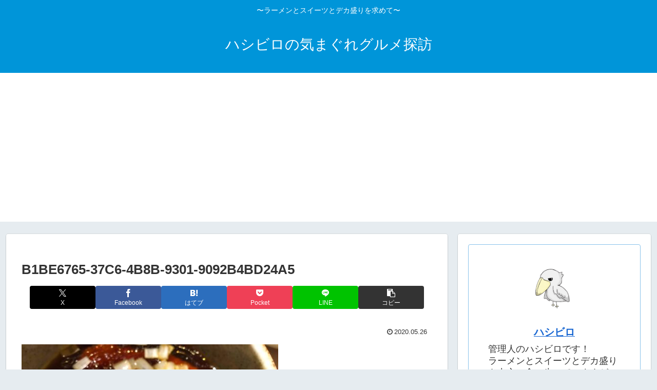

--- FILE ---
content_type: text/html; charset=utf-8
request_url: https://www.google.com/recaptcha/api2/aframe
body_size: 267
content:
<!DOCTYPE HTML><html><head><meta http-equiv="content-type" content="text/html; charset=UTF-8"></head><body><script nonce="g99B0GUVpmNuejn160BgOw">/** Anti-fraud and anti-abuse applications only. See google.com/recaptcha */ try{var clients={'sodar':'https://pagead2.googlesyndication.com/pagead/sodar?'};window.addEventListener("message",function(a){try{if(a.source===window.parent){var b=JSON.parse(a.data);var c=clients[b['id']];if(c){var d=document.createElement('img');d.src=c+b['params']+'&rc='+(localStorage.getItem("rc::a")?sessionStorage.getItem("rc::b"):"");window.document.body.appendChild(d);sessionStorage.setItem("rc::e",parseInt(sessionStorage.getItem("rc::e")||0)+1);localStorage.setItem("rc::h",'1768957206856');}}}catch(b){}});window.parent.postMessage("_grecaptcha_ready", "*");}catch(b){}</script></body></html>